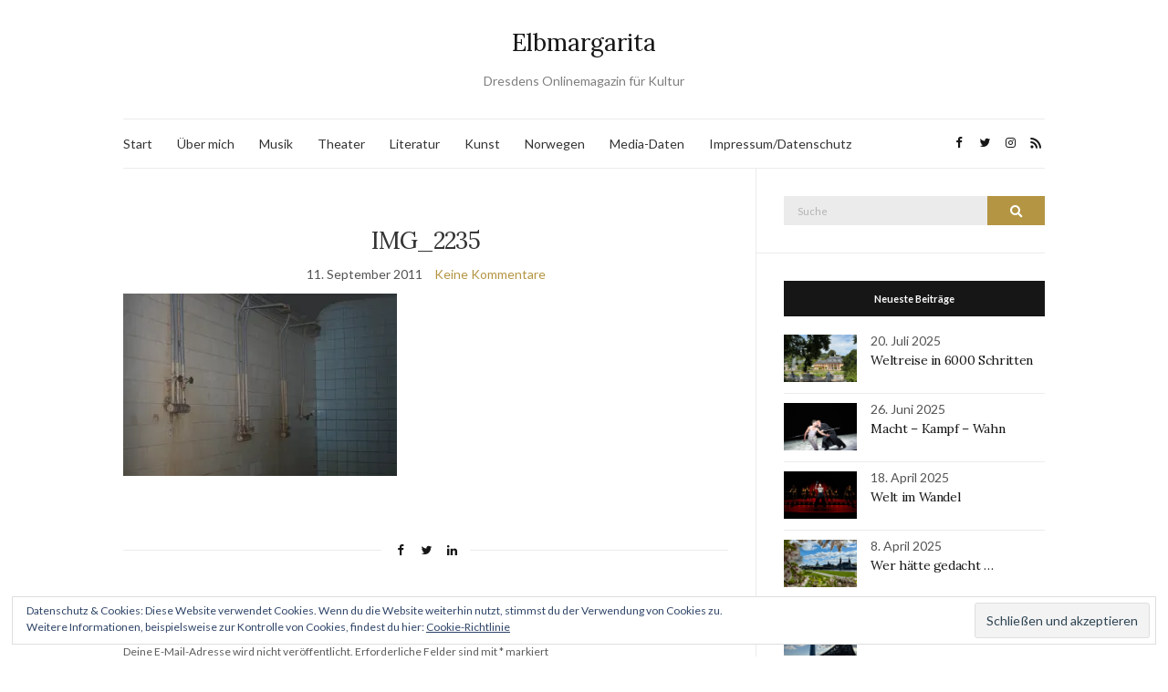

--- FILE ---
content_type: text/html; charset=UTF-8
request_url: https://www.elbmargarita.de/2011/09/lahmann-sanatorium/img_2235/
body_size: 15771
content:
<!doctype html>
<html lang="de">
<head>
	<meta charset="UTF-8">
	<meta name="viewport" content="width=device-width, initial-scale=1">
	<link rel="profile" href="http://gmpg.org/xfn/11">
	<link rel="pingback" href="https://www.elbmargarita.de/xmlrpc.php">

	<meta name='robots' content='index, follow, max-image-preview:large, max-snippet:-1, max-video-preview:-1' />

	<!-- This site is optimized with the Yoast SEO plugin v20.6 - https://yoast.com/wordpress/plugins/seo/ -->
	<title>IMG_2235 - Elbmargarita</title>
	<link rel="canonical" href="https://www.elbmargarita.de/2011/09/lahmann-sanatorium/img_2235/" />
	<meta property="og:locale" content="de_DE" />
	<meta property="og:type" content="article" />
	<meta property="og:title" content="IMG_2235 - Elbmargarita" />
	<meta property="og:url" content="https://www.elbmargarita.de/2011/09/lahmann-sanatorium/img_2235/" />
	<meta property="og:site_name" content="Elbmargarita" />
	<meta property="og:image" content="https://www.elbmargarita.de/2011/09/lahmann-sanatorium/img_2235" />
	<meta property="og:image:width" content="2816" />
	<meta property="og:image:height" content="1880" />
	<meta property="og:image:type" content="image/jpeg" />
	<script type="application/ld+json" class="yoast-schema-graph">{"@context":"https://schema.org","@graph":[{"@type":"WebPage","@id":"https://www.elbmargarita.de/2011/09/lahmann-sanatorium/img_2235/","url":"https://www.elbmargarita.de/2011/09/lahmann-sanatorium/img_2235/","name":"IMG_2235 - Elbmargarita","isPartOf":{"@id":"https://www.elbmargarita.de/#website"},"primaryImageOfPage":{"@id":"https://www.elbmargarita.de/2011/09/lahmann-sanatorium/img_2235/#primaryimage"},"image":{"@id":"https://www.elbmargarita.de/2011/09/lahmann-sanatorium/img_2235/#primaryimage"},"thumbnailUrl":"https://i0.wp.com/www.elbmargarita.de/wp-content/uploads/2011/09/IMG_2235.jpg?fit=2816%2C1880&ssl=1","datePublished":"2011-09-11T14:48:11+00:00","dateModified":"2011-09-11T14:48:11+00:00","breadcrumb":{"@id":"https://www.elbmargarita.de/2011/09/lahmann-sanatorium/img_2235/#breadcrumb"},"inLanguage":"de","potentialAction":[{"@type":"ReadAction","target":["https://www.elbmargarita.de/2011/09/lahmann-sanatorium/img_2235/"]}]},{"@type":"ImageObject","inLanguage":"de","@id":"https://www.elbmargarita.de/2011/09/lahmann-sanatorium/img_2235/#primaryimage","url":"https://i0.wp.com/www.elbmargarita.de/wp-content/uploads/2011/09/IMG_2235.jpg?fit=2816%2C1880&ssl=1","contentUrl":"https://i0.wp.com/www.elbmargarita.de/wp-content/uploads/2011/09/IMG_2235.jpg?fit=2816%2C1880&ssl=1"},{"@type":"BreadcrumbList","@id":"https://www.elbmargarita.de/2011/09/lahmann-sanatorium/img_2235/#breadcrumb","itemListElement":[{"@type":"ListItem","position":1,"name":"Home","item":"https://www.elbmargarita.de/"},{"@type":"ListItem","position":2,"name":"Zu Gast im Lahmann-Sanatorium","item":"http://www.elbmargarita.de/2011/09/lahmann-sanatorium/"},{"@type":"ListItem","position":3,"name":"IMG_2235"}]},{"@type":"WebSite","@id":"https://www.elbmargarita.de/#website","url":"https://www.elbmargarita.de/","name":"Elbmargarita","description":"Dresdens Onlinemagazin für Kultur","publisher":{"@id":"https://www.elbmargarita.de/#/schema/person/0ec38ef053b961dd2da5382962008d5d"},"potentialAction":[{"@type":"SearchAction","target":{"@type":"EntryPoint","urlTemplate":"https://www.elbmargarita.de/?s={search_term_string}"},"query-input":"required name=search_term_string"}],"inLanguage":"de"},{"@type":["Person","Organization"],"@id":"https://www.elbmargarita.de/#/schema/person/0ec38ef053b961dd2da5382962008d5d","name":"Nicole Czerwinka","image":{"@type":"ImageObject","inLanguage":"de","@id":"https://www.elbmargarita.de/#/schema/person/image/","url":"https://i0.wp.com/www.elbmargarita.de/wp-content/uploads/2011/09/IMG_2235.jpg?fit=2816%2C1880&ssl=1","contentUrl":"https://i0.wp.com/www.elbmargarita.de/wp-content/uploads/2011/09/IMG_2235.jpg?fit=2816%2C1880&ssl=1","width":"2816","height":"1880","caption":"Nicole Czerwinka"},"logo":{"@id":"https://www.elbmargarita.de/#/schema/person/image/"},"description":"elbmargarita.de versteht sich als aktuelle und anspruchsvolle Onlinezeitung für Dresdner Kultur. Vor allem Dresdner und Exildresdner sollen hier über ihre Stadt informiert werden.","sameAs":["http://www.text-weise.de","https://twitter.com/elb margarita"]}]}</script>
	<!-- / Yoast SEO plugin. -->


<link rel='dns-prefetch' href='//secure.gravatar.com' />
<link rel='dns-prefetch' href='//i0.wp.com' />
<link rel='dns-prefetch' href='//v0.wordpress.com' />
<link rel='dns-prefetch' href='//c0.wp.com' />
<link rel="alternate" type="application/rss+xml" title="Elbmargarita &raquo; Feed" href="https://www.elbmargarita.de/feed/" />
<link rel="alternate" type="application/rss+xml" title="Elbmargarita &raquo; Kommentar-Feed" href="https://www.elbmargarita.de/comments/feed/" />
<link rel="alternate" type="application/rss+xml" title="Elbmargarita &raquo; IMG_2235-Kommentar-Feed" href="https://www.elbmargarita.de/2011/09/lahmann-sanatorium/img_2235/feed/" />
		<!-- This site uses the Google Analytics by ExactMetrics plugin v8.2.4 - Using Analytics tracking - https://www.exactmetrics.com/ -->
		<!-- Note: ExactMetrics is not currently configured on this site. The site owner needs to authenticate with Google Analytics in the ExactMetrics settings panel. -->
					<!-- No tracking code set -->
				<!-- / Google Analytics by ExactMetrics -->
		<script type="text/javascript">
window._wpemojiSettings = {"baseUrl":"https:\/\/s.w.org\/images\/core\/emoji\/14.0.0\/72x72\/","ext":".png","svgUrl":"https:\/\/s.w.org\/images\/core\/emoji\/14.0.0\/svg\/","svgExt":".svg","source":{"concatemoji":"https:\/\/www.elbmargarita.de\/wp-includes\/js\/wp-emoji-release.min.js?ver=6.3.7"}};
/*! This file is auto-generated */
!function(i,n){var o,s,e;function c(e){try{var t={supportTests:e,timestamp:(new Date).valueOf()};sessionStorage.setItem(o,JSON.stringify(t))}catch(e){}}function p(e,t,n){e.clearRect(0,0,e.canvas.width,e.canvas.height),e.fillText(t,0,0);var t=new Uint32Array(e.getImageData(0,0,e.canvas.width,e.canvas.height).data),r=(e.clearRect(0,0,e.canvas.width,e.canvas.height),e.fillText(n,0,0),new Uint32Array(e.getImageData(0,0,e.canvas.width,e.canvas.height).data));return t.every(function(e,t){return e===r[t]})}function u(e,t,n){switch(t){case"flag":return n(e,"\ud83c\udff3\ufe0f\u200d\u26a7\ufe0f","\ud83c\udff3\ufe0f\u200b\u26a7\ufe0f")?!1:!n(e,"\ud83c\uddfa\ud83c\uddf3","\ud83c\uddfa\u200b\ud83c\uddf3")&&!n(e,"\ud83c\udff4\udb40\udc67\udb40\udc62\udb40\udc65\udb40\udc6e\udb40\udc67\udb40\udc7f","\ud83c\udff4\u200b\udb40\udc67\u200b\udb40\udc62\u200b\udb40\udc65\u200b\udb40\udc6e\u200b\udb40\udc67\u200b\udb40\udc7f");case"emoji":return!n(e,"\ud83e\udef1\ud83c\udffb\u200d\ud83e\udef2\ud83c\udfff","\ud83e\udef1\ud83c\udffb\u200b\ud83e\udef2\ud83c\udfff")}return!1}function f(e,t,n){var r="undefined"!=typeof WorkerGlobalScope&&self instanceof WorkerGlobalScope?new OffscreenCanvas(300,150):i.createElement("canvas"),a=r.getContext("2d",{willReadFrequently:!0}),o=(a.textBaseline="top",a.font="600 32px Arial",{});return e.forEach(function(e){o[e]=t(a,e,n)}),o}function t(e){var t=i.createElement("script");t.src=e,t.defer=!0,i.head.appendChild(t)}"undefined"!=typeof Promise&&(o="wpEmojiSettingsSupports",s=["flag","emoji"],n.supports={everything:!0,everythingExceptFlag:!0},e=new Promise(function(e){i.addEventListener("DOMContentLoaded",e,{once:!0})}),new Promise(function(t){var n=function(){try{var e=JSON.parse(sessionStorage.getItem(o));if("object"==typeof e&&"number"==typeof e.timestamp&&(new Date).valueOf()<e.timestamp+604800&&"object"==typeof e.supportTests)return e.supportTests}catch(e){}return null}();if(!n){if("undefined"!=typeof Worker&&"undefined"!=typeof OffscreenCanvas&&"undefined"!=typeof URL&&URL.createObjectURL&&"undefined"!=typeof Blob)try{var e="postMessage("+f.toString()+"("+[JSON.stringify(s),u.toString(),p.toString()].join(",")+"));",r=new Blob([e],{type:"text/javascript"}),a=new Worker(URL.createObjectURL(r),{name:"wpTestEmojiSupports"});return void(a.onmessage=function(e){c(n=e.data),a.terminate(),t(n)})}catch(e){}c(n=f(s,u,p))}t(n)}).then(function(e){for(var t in e)n.supports[t]=e[t],n.supports.everything=n.supports.everything&&n.supports[t],"flag"!==t&&(n.supports.everythingExceptFlag=n.supports.everythingExceptFlag&&n.supports[t]);n.supports.everythingExceptFlag=n.supports.everythingExceptFlag&&!n.supports.flag,n.DOMReady=!1,n.readyCallback=function(){n.DOMReady=!0}}).then(function(){return e}).then(function(){var e;n.supports.everything||(n.readyCallback(),(e=n.source||{}).concatemoji?t(e.concatemoji):e.wpemoji&&e.twemoji&&(t(e.twemoji),t(e.wpemoji)))}))}((window,document),window._wpemojiSettings);
</script>
<style type="text/css">
img.wp-smiley,
img.emoji {
	display: inline !important;
	border: none !important;
	box-shadow: none !important;
	height: 1em !important;
	width: 1em !important;
	margin: 0 0.07em !important;
	vertical-align: -0.1em !important;
	background: none !important;
	padding: 0 !important;
}
</style>
	<link rel='stylesheet' id='wp-block-library-css' href='https://c0.wp.com/c/6.3.7/wp-includes/css/dist/block-library/style.min.css' type='text/css' media='all' />
<style id='wp-block-library-inline-css' type='text/css'>
.has-text-align-justify{text-align:justify;}
</style>
<link rel='stylesheet' id='mediaelement-css' href='https://c0.wp.com/c/6.3.7/wp-includes/js/mediaelement/mediaelementplayer-legacy.min.css' type='text/css' media='all' />
<link rel='stylesheet' id='wp-mediaelement-css' href='https://c0.wp.com/c/6.3.7/wp-includes/js/mediaelement/wp-mediaelement.min.css' type='text/css' media='all' />
<style id='classic-theme-styles-inline-css' type='text/css'>
/*! This file is auto-generated */
.wp-block-button__link{color:#fff;background-color:#32373c;border-radius:9999px;box-shadow:none;text-decoration:none;padding:calc(.667em + 2px) calc(1.333em + 2px);font-size:1.125em}.wp-block-file__button{background:#32373c;color:#fff;text-decoration:none}
</style>
<style id='global-styles-inline-css' type='text/css'>
body{--wp--preset--color--black: #000000;--wp--preset--color--cyan-bluish-gray: #abb8c3;--wp--preset--color--white: #ffffff;--wp--preset--color--pale-pink: #f78da7;--wp--preset--color--vivid-red: #cf2e2e;--wp--preset--color--luminous-vivid-orange: #ff6900;--wp--preset--color--luminous-vivid-amber: #fcb900;--wp--preset--color--light-green-cyan: #7bdcb5;--wp--preset--color--vivid-green-cyan: #00d084;--wp--preset--color--pale-cyan-blue: #8ed1fc;--wp--preset--color--vivid-cyan-blue: #0693e3;--wp--preset--color--vivid-purple: #9b51e0;--wp--preset--gradient--vivid-cyan-blue-to-vivid-purple: linear-gradient(135deg,rgba(6,147,227,1) 0%,rgb(155,81,224) 100%);--wp--preset--gradient--light-green-cyan-to-vivid-green-cyan: linear-gradient(135deg,rgb(122,220,180) 0%,rgb(0,208,130) 100%);--wp--preset--gradient--luminous-vivid-amber-to-luminous-vivid-orange: linear-gradient(135deg,rgba(252,185,0,1) 0%,rgba(255,105,0,1) 100%);--wp--preset--gradient--luminous-vivid-orange-to-vivid-red: linear-gradient(135deg,rgba(255,105,0,1) 0%,rgb(207,46,46) 100%);--wp--preset--gradient--very-light-gray-to-cyan-bluish-gray: linear-gradient(135deg,rgb(238,238,238) 0%,rgb(169,184,195) 100%);--wp--preset--gradient--cool-to-warm-spectrum: linear-gradient(135deg,rgb(74,234,220) 0%,rgb(151,120,209) 20%,rgb(207,42,186) 40%,rgb(238,44,130) 60%,rgb(251,105,98) 80%,rgb(254,248,76) 100%);--wp--preset--gradient--blush-light-purple: linear-gradient(135deg,rgb(255,206,236) 0%,rgb(152,150,240) 100%);--wp--preset--gradient--blush-bordeaux: linear-gradient(135deg,rgb(254,205,165) 0%,rgb(254,45,45) 50%,rgb(107,0,62) 100%);--wp--preset--gradient--luminous-dusk: linear-gradient(135deg,rgb(255,203,112) 0%,rgb(199,81,192) 50%,rgb(65,88,208) 100%);--wp--preset--gradient--pale-ocean: linear-gradient(135deg,rgb(255,245,203) 0%,rgb(182,227,212) 50%,rgb(51,167,181) 100%);--wp--preset--gradient--electric-grass: linear-gradient(135deg,rgb(202,248,128) 0%,rgb(113,206,126) 100%);--wp--preset--gradient--midnight: linear-gradient(135deg,rgb(2,3,129) 0%,rgb(40,116,252) 100%);--wp--preset--font-size--small: 13px;--wp--preset--font-size--medium: 20px;--wp--preset--font-size--large: 36px;--wp--preset--font-size--x-large: 42px;--wp--preset--spacing--20: 0.44rem;--wp--preset--spacing--30: 0.67rem;--wp--preset--spacing--40: 1rem;--wp--preset--spacing--50: 1.5rem;--wp--preset--spacing--60: 2.25rem;--wp--preset--spacing--70: 3.38rem;--wp--preset--spacing--80: 5.06rem;--wp--preset--shadow--natural: 6px 6px 9px rgba(0, 0, 0, 0.2);--wp--preset--shadow--deep: 12px 12px 50px rgba(0, 0, 0, 0.4);--wp--preset--shadow--sharp: 6px 6px 0px rgba(0, 0, 0, 0.2);--wp--preset--shadow--outlined: 6px 6px 0px -3px rgba(255, 255, 255, 1), 6px 6px rgba(0, 0, 0, 1);--wp--preset--shadow--crisp: 6px 6px 0px rgba(0, 0, 0, 1);}:where(.is-layout-flex){gap: 0.5em;}:where(.is-layout-grid){gap: 0.5em;}body .is-layout-flow > .alignleft{float: left;margin-inline-start: 0;margin-inline-end: 2em;}body .is-layout-flow > .alignright{float: right;margin-inline-start: 2em;margin-inline-end: 0;}body .is-layout-flow > .aligncenter{margin-left: auto !important;margin-right: auto !important;}body .is-layout-constrained > .alignleft{float: left;margin-inline-start: 0;margin-inline-end: 2em;}body .is-layout-constrained > .alignright{float: right;margin-inline-start: 2em;margin-inline-end: 0;}body .is-layout-constrained > .aligncenter{margin-left: auto !important;margin-right: auto !important;}body .is-layout-constrained > :where(:not(.alignleft):not(.alignright):not(.alignfull)){max-width: var(--wp--style--global--content-size);margin-left: auto !important;margin-right: auto !important;}body .is-layout-constrained > .alignwide{max-width: var(--wp--style--global--wide-size);}body .is-layout-flex{display: flex;}body .is-layout-flex{flex-wrap: wrap;align-items: center;}body .is-layout-flex > *{margin: 0;}body .is-layout-grid{display: grid;}body .is-layout-grid > *{margin: 0;}:where(.wp-block-columns.is-layout-flex){gap: 2em;}:where(.wp-block-columns.is-layout-grid){gap: 2em;}:where(.wp-block-post-template.is-layout-flex){gap: 1.25em;}:where(.wp-block-post-template.is-layout-grid){gap: 1.25em;}.has-black-color{color: var(--wp--preset--color--black) !important;}.has-cyan-bluish-gray-color{color: var(--wp--preset--color--cyan-bluish-gray) !important;}.has-white-color{color: var(--wp--preset--color--white) !important;}.has-pale-pink-color{color: var(--wp--preset--color--pale-pink) !important;}.has-vivid-red-color{color: var(--wp--preset--color--vivid-red) !important;}.has-luminous-vivid-orange-color{color: var(--wp--preset--color--luminous-vivid-orange) !important;}.has-luminous-vivid-amber-color{color: var(--wp--preset--color--luminous-vivid-amber) !important;}.has-light-green-cyan-color{color: var(--wp--preset--color--light-green-cyan) !important;}.has-vivid-green-cyan-color{color: var(--wp--preset--color--vivid-green-cyan) !important;}.has-pale-cyan-blue-color{color: var(--wp--preset--color--pale-cyan-blue) !important;}.has-vivid-cyan-blue-color{color: var(--wp--preset--color--vivid-cyan-blue) !important;}.has-vivid-purple-color{color: var(--wp--preset--color--vivid-purple) !important;}.has-black-background-color{background-color: var(--wp--preset--color--black) !important;}.has-cyan-bluish-gray-background-color{background-color: var(--wp--preset--color--cyan-bluish-gray) !important;}.has-white-background-color{background-color: var(--wp--preset--color--white) !important;}.has-pale-pink-background-color{background-color: var(--wp--preset--color--pale-pink) !important;}.has-vivid-red-background-color{background-color: var(--wp--preset--color--vivid-red) !important;}.has-luminous-vivid-orange-background-color{background-color: var(--wp--preset--color--luminous-vivid-orange) !important;}.has-luminous-vivid-amber-background-color{background-color: var(--wp--preset--color--luminous-vivid-amber) !important;}.has-light-green-cyan-background-color{background-color: var(--wp--preset--color--light-green-cyan) !important;}.has-vivid-green-cyan-background-color{background-color: var(--wp--preset--color--vivid-green-cyan) !important;}.has-pale-cyan-blue-background-color{background-color: var(--wp--preset--color--pale-cyan-blue) !important;}.has-vivid-cyan-blue-background-color{background-color: var(--wp--preset--color--vivid-cyan-blue) !important;}.has-vivid-purple-background-color{background-color: var(--wp--preset--color--vivid-purple) !important;}.has-black-border-color{border-color: var(--wp--preset--color--black) !important;}.has-cyan-bluish-gray-border-color{border-color: var(--wp--preset--color--cyan-bluish-gray) !important;}.has-white-border-color{border-color: var(--wp--preset--color--white) !important;}.has-pale-pink-border-color{border-color: var(--wp--preset--color--pale-pink) !important;}.has-vivid-red-border-color{border-color: var(--wp--preset--color--vivid-red) !important;}.has-luminous-vivid-orange-border-color{border-color: var(--wp--preset--color--luminous-vivid-orange) !important;}.has-luminous-vivid-amber-border-color{border-color: var(--wp--preset--color--luminous-vivid-amber) !important;}.has-light-green-cyan-border-color{border-color: var(--wp--preset--color--light-green-cyan) !important;}.has-vivid-green-cyan-border-color{border-color: var(--wp--preset--color--vivid-green-cyan) !important;}.has-pale-cyan-blue-border-color{border-color: var(--wp--preset--color--pale-cyan-blue) !important;}.has-vivid-cyan-blue-border-color{border-color: var(--wp--preset--color--vivid-cyan-blue) !important;}.has-vivid-purple-border-color{border-color: var(--wp--preset--color--vivid-purple) !important;}.has-vivid-cyan-blue-to-vivid-purple-gradient-background{background: var(--wp--preset--gradient--vivid-cyan-blue-to-vivid-purple) !important;}.has-light-green-cyan-to-vivid-green-cyan-gradient-background{background: var(--wp--preset--gradient--light-green-cyan-to-vivid-green-cyan) !important;}.has-luminous-vivid-amber-to-luminous-vivid-orange-gradient-background{background: var(--wp--preset--gradient--luminous-vivid-amber-to-luminous-vivid-orange) !important;}.has-luminous-vivid-orange-to-vivid-red-gradient-background{background: var(--wp--preset--gradient--luminous-vivid-orange-to-vivid-red) !important;}.has-very-light-gray-to-cyan-bluish-gray-gradient-background{background: var(--wp--preset--gradient--very-light-gray-to-cyan-bluish-gray) !important;}.has-cool-to-warm-spectrum-gradient-background{background: var(--wp--preset--gradient--cool-to-warm-spectrum) !important;}.has-blush-light-purple-gradient-background{background: var(--wp--preset--gradient--blush-light-purple) !important;}.has-blush-bordeaux-gradient-background{background: var(--wp--preset--gradient--blush-bordeaux) !important;}.has-luminous-dusk-gradient-background{background: var(--wp--preset--gradient--luminous-dusk) !important;}.has-pale-ocean-gradient-background{background: var(--wp--preset--gradient--pale-ocean) !important;}.has-electric-grass-gradient-background{background: var(--wp--preset--gradient--electric-grass) !important;}.has-midnight-gradient-background{background: var(--wp--preset--gradient--midnight) !important;}.has-small-font-size{font-size: var(--wp--preset--font-size--small) !important;}.has-medium-font-size{font-size: var(--wp--preset--font-size--medium) !important;}.has-large-font-size{font-size: var(--wp--preset--font-size--large) !important;}.has-x-large-font-size{font-size: var(--wp--preset--font-size--x-large) !important;}
.wp-block-navigation a:where(:not(.wp-element-button)){color: inherit;}
:where(.wp-block-post-template.is-layout-flex){gap: 1.25em;}:where(.wp-block-post-template.is-layout-grid){gap: 1.25em;}
:where(.wp-block-columns.is-layout-flex){gap: 2em;}:where(.wp-block-columns.is-layout-grid){gap: 2em;}
.wp-block-pullquote{font-size: 1.5em;line-height: 1.6;}
</style>
<link rel='preload' as='style' onload="this.rel='stylesheet'" id='olsen-light-google-font-css' href='https://fonts.googleapis.com/css?family=Lora%3A400%2C700%2C400italic%2C700italic%7CLato%3A400%2C400italic%2C700%2C700italic&#038;display=swap&#038;ver=6.3.7' type='text/css' media='all' />
<link rel='stylesheet' id='olsen-icons-css' href='https://www.elbmargarita.de/wp-content/themes/olsen-light/vendor/olsen-icons/css/olsen-icons.min.css?ver=1.7.0' type='text/css' media='all' />
<link rel='stylesheet' id='simple-lightbox-css' href='https://www.elbmargarita.de/wp-content/themes/olsen-light/vendor/simple-lightbox/simple-lightbox.min.css?ver=2.7.0' type='text/css' media='all' />
<link rel='stylesheet' id='olsen-light-style-css' href='https://www.elbmargarita.de/wp-content/themes/olsen-light/style.min.css?ver=1.7.0' type='text/css' media='all' />
<link rel='stylesheet' id='jetpack_css-css' href='https://c0.wp.com/p/jetpack/12.0.2/css/jetpack.css' type='text/css' media='all' />
<script type='text/javascript' src='https://c0.wp.com/c/6.3.7/wp-includes/js/dist/vendor/wp-polyfill-inert.min.js' id='wp-polyfill-inert-js'></script>
<script type='text/javascript' src='https://c0.wp.com/c/6.3.7/wp-includes/js/dist/vendor/regenerator-runtime.min.js' id='regenerator-runtime-js'></script>
<script type='text/javascript' src='https://c0.wp.com/c/6.3.7/wp-includes/js/dist/vendor/wp-polyfill.min.js' id='wp-polyfill-js'></script>
<script type='text/javascript' src='https://c0.wp.com/c/6.3.7/wp-includes/js/dist/hooks.min.js' id='wp-hooks-js'></script>
<script type='text/javascript' src='https://c0.wp.com/c/6.3.7/wp-includes/js/dist/i18n.min.js' id='wp-i18n-js'></script>
<script id="wp-i18n-js-after" type="text/javascript">
wp.i18n.setLocaleData( { 'text direction\u0004ltr': [ 'ltr' ] } );
</script>
<script type='text/javascript' src='https://www.elbmargarita.de/wp-content/plugins/jetpack-boost/jetpack_vendor/automattic/jetpack-assets/build/i18n-loader.js?minify=true&#038;ver=ee939953aa2115e2ca59' id='wp-jp-i18n-loader-js'></script>
<script id="wp-jp-i18n-loader-js-after" type="text/javascript">
wp.jpI18nLoader.state = {"baseUrl":"https://www.elbmargarita.de/wp-content/languages/","locale":"de_DE","domainMap":{"jetpack-admin-ui":"plugins/jetpack-boost","jetpack-assets":"plugins/jetpack-boost","jetpack-config":"plugins/jetpack-boost","jetpack-connection":"plugins/jetpack-boost","jetpack-image-cdn":"plugins/jetpack-boost","jetpack-jitm":"plugins/jetpack-boost","jetpack-lazy-images":"plugins/jetpack-boost","jetpack-licensing":"plugins/jetpack-boost","jetpack-my-jetpack":"plugins/jetpack-boost","jetpack-plugin-deactivation":"plugins/jetpack-boost","jetpack-plugins-installer":"plugins/jetpack-boost","jetpack-wp-js-data-sync":"plugins/jetpack-boost","jetpack-action-bar":"plugins/jetpack","jetpack-backup-pkg":"plugins/jetpack","jetpack-blaze":"plugins/jetpack","jetpack-compat":"plugins/jetpack","jetpack-forms":"plugins/jetpack","jetpack-google-fonts-provider":"plugins/jetpack","jetpack-idc":"plugins/jetpack","jetpack-import":"plugins/jetpack","jetpack-ip":"plugins/jetpack","jetpack-password-checker":"plugins/jetpack","jetpack-post-list":"plugins/jetpack","jetpack-publicize-pkg":"plugins/jetpack","jetpack-search-pkg":"plugins/jetpack","jetpack-stats":"plugins/jetpack","jetpack-stats-admin":"plugins/jetpack","jetpack-sync":"plugins/jetpack","jetpack-videopress-pkg":"plugins/jetpack","jetpack-waf":"plugins/jetpack","jetpack-wordads":"plugins/jetpack"},"domainPaths":{"jetpack-admin-ui":"jetpack_vendor/automattic/jetpack-admin-ui/","jetpack-assets":"jetpack_vendor/automattic/jetpack-assets/","jetpack-config":"jetpack_vendor/automattic/jetpack-config/","jetpack-connection":"jetpack_vendor/automattic/jetpack-connection/","jetpack-image-cdn":"jetpack_vendor/automattic/jetpack-image-cdn/","jetpack-jitm":"jetpack_vendor/automattic/jetpack-jitm/","jetpack-lazy-images":"jetpack_vendor/automattic/jetpack-lazy-images/","jetpack-licensing":"jetpack_vendor/automattic/jetpack-licensing/","jetpack-my-jetpack":"jetpack_vendor/automattic/jetpack-my-jetpack/","jetpack-plugin-deactivation":"jetpack_vendor/automattic/jetpack-plugin-deactivation/","jetpack-plugins-installer":"jetpack_vendor/automattic/jetpack-plugins-installer/","jetpack-wp-js-data-sync":"jetpack_vendor/automattic/jetpack-wp-js-data-sync/","jetpack-action-bar":"jetpack_vendor/automattic/jetpack-action-bar/","jetpack-backup-pkg":"jetpack_vendor/automattic/jetpack-backup/","jetpack-blaze":"jetpack_vendor/automattic/jetpack-blaze/","jetpack-compat":"jetpack_vendor/automattic/jetpack-compat/","jetpack-forms":"jetpack_vendor/automattic/jetpack-forms/","jetpack-google-fonts-provider":"jetpack_vendor/automattic/jetpack-google-fonts-provider/","jetpack-idc":"jetpack_vendor/automattic/jetpack-identity-crisis/","jetpack-import":"jetpack_vendor/automattic/jetpack-import/","jetpack-ip":"jetpack_vendor/automattic/jetpack-ip/","jetpack-password-checker":"jetpack_vendor/automattic/jetpack-password-checker/","jetpack-post-list":"jetpack_vendor/automattic/jetpack-post-list/","jetpack-publicize-pkg":"jetpack_vendor/automattic/jetpack-publicize/","jetpack-search-pkg":"jetpack_vendor/automattic/jetpack-search/","jetpack-stats":"jetpack_vendor/automattic/jetpack-stats/","jetpack-stats-admin":"jetpack_vendor/automattic/jetpack-stats-admin/","jetpack-sync":"jetpack_vendor/automattic/jetpack-sync/","jetpack-videopress-pkg":"jetpack_vendor/automattic/jetpack-videopress/","jetpack-waf":"jetpack_vendor/automattic/jetpack-waf/","jetpack-wordads":"jetpack_vendor/automattic/jetpack-wordads/"}};
</script>
<link rel="https://api.w.org/" href="https://www.elbmargarita.de/wp-json/" /><link rel="alternate" type="application/json" href="https://www.elbmargarita.de/wp-json/wp/v2/media/3020" /><link rel="EditURI" type="application/rsd+xml" title="RSD" href="https://www.elbmargarita.de/xmlrpc.php?rsd" />
<meta name="generator" content="WordPress 6.3.7" />
<link rel='shortlink' href='https://wp.me/a8buqu-MI' />
<link rel="alternate" type="application/json+oembed" href="https://www.elbmargarita.de/wp-json/oembed/1.0/embed?url=https%3A%2F%2Fwww.elbmargarita.de%2F2011%2F09%2Flahmann-sanatorium%2Fimg_2235%2F" />
<link rel="alternate" type="text/xml+oembed" href="https://www.elbmargarita.de/wp-json/oembed/1.0/embed?url=https%3A%2F%2Fwww.elbmargarita.de%2F2011%2F09%2Flahmann-sanatorium%2Fimg_2235%2F&#038;format=xml" />
	<style>img#wpstats{display:none}</style>
		<style type="text/css"></style>			<style type="text/css">
				/* If html does not have either class, do not show lazy loaded images. */
				html:not( .jetpack-lazy-images-js-enabled ):not( .js ) .jetpack-lazy-image {
					display: none;
				}
			</style>
			<script>
				document.documentElement.classList.add(
					'jetpack-lazy-images-js-enabled'
				);
			</script>
		<link rel="icon" href="https://i0.wp.com/www.elbmargarita.de/wp-content/uploads/2015/06/cropped-DD-Frauenkirche3.jpg?fit=32%2C32&#038;ssl=1" sizes="32x32" />
<link rel="icon" href="https://i0.wp.com/www.elbmargarita.de/wp-content/uploads/2015/06/cropped-DD-Frauenkirche3.jpg?fit=192%2C192&#038;ssl=1" sizes="192x192" />
<link rel="apple-touch-icon" href="https://i0.wp.com/www.elbmargarita.de/wp-content/uploads/2015/06/cropped-DD-Frauenkirche3.jpg?fit=180%2C180&#038;ssl=1" />
<meta name="msapplication-TileImage" content="https://i0.wp.com/www.elbmargarita.de/wp-content/uploads/2015/06/cropped-DD-Frauenkirche3.jpg?fit=270%2C270&#038;ssl=1" />
</head>
<body class="attachment attachment-template-default single single-attachment postid-3020 attachmentid-3020 attachment-jpeg jps-theme-olsen-light" itemscope="itemscope" itemtype="http://schema.org/WebPage">
<div><a class="skip-link sr-only sr-only-focusable" href="#site-content">Skip to the content</a></div>

<div id="page">

	
	<div class="container">
		<div class="row">
			<div class="col-12">

				<header id="masthead" class="site-header group" role="banner" itemscope="itemscope" itemtype="http://schema.org/Organization">

					<div class="site-logo">
						<div itemprop="name">
							<a itemprop="url" href="https://www.elbmargarita.de">
																	Elbmargarita															</a>
						</div>

													<p class="tagline">Dresdens Onlinemagazin für Kultur</p>
											</div><!-- /site-logo -->

					<div class="site-bar">
						<nav class="nav" role="navigation" itemscope="itemscope" itemtype="http://schema.org/SiteNavigationElement">
							<ul id="menu-metamenue" class="navigation"><li id="menu-item-8150" class="menu-item menu-item-type-custom menu-item-object-custom menu-item-home menu-item-8150"><a href="http://www.elbmargarita.de">Start</a></li>
<li id="menu-item-13158" class="menu-item menu-item-type-post_type menu-item-object-page menu-item-13158"><a href="https://www.elbmargarita.de/ueber-mich/">Über mich</a></li>
<li id="menu-item-16318" class="menu-item menu-item-type-taxonomy menu-item-object-category menu-item-16318"><a href="https://www.elbmargarita.de/konzert/">Musik</a></li>
<li id="menu-item-16319" class="menu-item menu-item-type-taxonomy menu-item-object-category menu-item-16319"><a href="https://www.elbmargarita.de/theaterkritik/">Theater</a></li>
<li id="menu-item-16320" class="menu-item menu-item-type-taxonomy menu-item-object-category menu-item-16320"><a href="https://www.elbmargarita.de/literatur/">Literatur</a></li>
<li id="menu-item-16321" class="menu-item menu-item-type-taxonomy menu-item-object-category menu-item-16321"><a href="https://www.elbmargarita.de/kunst/">Kunst</a></li>
<li id="menu-item-16708" class="menu-item menu-item-type-taxonomy menu-item-object-category menu-item-16708"><a href="https://www.elbmargarita.de/norwegen/">Norwegen</a></li>
<li id="menu-item-8149" class="menu-item menu-item-type-post_type menu-item-object-page menu-item-8149"><a href="https://www.elbmargarita.de/mediadaten/">Media-Daten</a></li>
<li id="menu-item-5652" class="menu-item menu-item-type-post_type menu-item-object-page menu-item-5652"><a href="https://www.elbmargarita.de/impressum/">Impressum/Datenschutz</a></li>
</ul>
							<a class="mobile-nav-trigger" href="#mobilemenu"><i class="olsen-icons olsen-icons-bars"></i> Menü</a>
						</nav>
												<div id="mobilemenu"></div>

						
							<div class="site-tools ">

										<ul class="socials">
			<li><a href="https://m.facebook.com/elbmargarita" target="_blank" rel="noopener"><i class="olsen-icons olsen-icons-facebook"></i></a></li><li><a href="http://www.twitter.com/elbmargarita" target="_blank" rel="noopener"><i class="olsen-icons olsen-icons-twitter"></i></a></li><li><a href="http://www.instagram.com/elbmargarita" target="_blank" rel="noopener"><i class="olsen-icons olsen-icons-instagram"></i></a></li>							<li><a href="https://www.elbmargarita.de/feed/" target="_blank" rel="noopener"><i class="olsen-icons olsen-icons-rss"></i></a></li>
					</ul>
		
								
							</div><!-- /site-tools -->
					</div><!-- /site-bar -->

				</header>

				
				<div id="site-content">

<div class="row">

	<div class="col-lg-8 col-12">
		<main id="content" role="main" itemprop="mainContentOfPage" itemscope="itemscope" itemtype="http://schema.org/Blog">
			<div class="row">
				<div class="col-12">

											<article id="entry-3020" class="entry post-3020 attachment type-attachment status-inherit hentry" itemscope="itemscope" itemtype="http://schema.org/BlogPosting" itemprop="blogPost">

							<div class="entry-meta entry-meta-top">
								<p class="entry-categories">
																	</p>
							</div>

							<h1 class="entry-title" itemprop="headline">
								IMG_2235							</h1>

							<div class="entry-meta entry-meta-bottom">
								<time class="entry-date" itemprop="datePublished" datetime="2011-09-11T15:48:11+02:00">11. September 2011</time>

								<a href="https://www.elbmargarita.de/2011/09/lahmann-sanatorium/img_2235/#respond" class="entry-comments-no ">Keine Kommentare</a>
							</div>

							

							<div class="entry-content" itemprop="text">
								<p class="attachment"><a href='https://i0.wp.com/www.elbmargarita.de/wp-content/uploads/2011/09/IMG_2235.jpg?ssl=1' data-lightbox="gal[3020]" data-lightbox="gal[3020]"><img fetchpriority="high" width="300" height="200" src="https://i0.wp.com/www.elbmargarita.de/wp-content/uploads/2011/09/IMG_2235.jpg?fit=300%2C200&amp;ssl=1" class="attachment-medium size-medium jetpack-lazy-image" alt decoding="async" data-attachment-id="3020" data-permalink="https://www.elbmargarita.de/2011/09/lahmann-sanatorium/img_2235/" data-orig-file="https://i0.wp.com/www.elbmargarita.de/wp-content/uploads/2011/09/IMG_2235.jpg?fit=2816%2C1880&amp;ssl=1" data-orig-size="2816,1880" data-comments-opened="1" data-image-meta="{&quot;aperture&quot;:&quot;0&quot;,&quot;credit&quot;:&quot;&quot;,&quot;camera&quot;:&quot;&quot;,&quot;caption&quot;:&quot;&quot;,&quot;created_timestamp&quot;:&quot;0&quot;,&quot;copyright&quot;:&quot;&quot;,&quot;focal_length&quot;:&quot;0&quot;,&quot;iso&quot;:&quot;0&quot;,&quot;shutter_speed&quot;:&quot;0&quot;,&quot;title&quot;:&quot;&quot;}" data-image-title="IMG_2235" data-image-description data-image-caption data-medium-file="https://i0.wp.com/www.elbmargarita.de/wp-content/uploads/2011/09/IMG_2235.jpg?fit=300%2C200&amp;ssl=1" data-large-file="https://i0.wp.com/www.elbmargarita.de/wp-content/uploads/2011/09/IMG_2235.jpg?fit=665%2C444&amp;ssl=1" data-lazy-srcset="https://i0.wp.com/www.elbmargarita.de/wp-content/uploads/2011/09/IMG_2235.jpg?w=2816&amp;ssl=1 2816w, https://i0.wp.com/www.elbmargarita.de/wp-content/uploads/2011/09/IMG_2235.jpg?resize=300%2C200&amp;ssl=1 300w, https://i0.wp.com/www.elbmargarita.de/wp-content/uploads/2011/09/IMG_2235.jpg?resize=1024%2C683&amp;ssl=1 1024w, https://i0.wp.com/www.elbmargarita.de/wp-content/uploads/2011/09/IMG_2235.jpg?w=1330 1330w, https://i0.wp.com/www.elbmargarita.de/wp-content/uploads/2011/09/IMG_2235.jpg?w=1995 1995w" data-lazy-sizes="(max-width: 300px) 100vw, 300px" data-lazy-src="https://i0.wp.com/www.elbmargarita.de/wp-content/uploads/2011/09/IMG_2235.jpg?fit=300%2C200&amp;ssl=1&amp;is-pending-load=1" srcset="[data-uri]"></a></p>
															</div>

							<div class="entry-tags">
															</div>

							<div class="entry-utils group">
									<ul class="socials">
				<li><a href="https://www.facebook.com/sharer.php?u=https://www.elbmargarita.de/2011/09/lahmann-sanatorium/img_2235/" target="_blank" rel="noopener" class="social-icon"><i class="olsen-icons olsen-icons-facebook"></i></a></li>
		<li><a href="https://twitter.com/share?url=https://www.elbmargarita.de/2011/09/lahmann-sanatorium/img_2235/" target="_blank" rel="noopener" class="social-icon"><i class="olsen-icons olsen-icons-twitter"></i></a></li>
		<li><a href="https://www.linkedin.com/shareArticle?mini=true&#038;url=https%3A%2F%2Fwww.elbmargarita.de%2F2011%2F09%2Flahmann-sanatorium%2Fimg_2235%2F" target="_blank" rel="noopener" class="social-icon"><i class="olsen-icons olsen-icons-linkedin"></i></a></li>
			</ul>
							</div>

														
							
							
	<div id="comments">


	<section id="respond">
		<div id="form-wrapper" class="group">
				<div id="respond" class="comment-respond">
		<h3 id="reply-title" class="comment-reply-title">Schreibe einen Kommentar</h3><form action="https://www.elbmargarita.de/wp-comments-post.php" method="post" id="commentform" class="comment-form" novalidate><p class="comment-notes"><span id="email-notes">Deine E-Mail-Adresse wird nicht veröffentlicht.</span> <span class="required-field-message">Erforderliche Felder sind mit <span class="required">*</span> markiert</span></p><p class="comment-form-comment"><label for="comment">Kommentar <span class="required">*</span></label> <textarea id="comment" name="comment" cols="45" rows="8" maxlength="65525" required></textarea></p><p class="comment-form-author"><label for="author">Name <span class="required">*</span></label> <input id="author" name="author" type="text" value="" size="30" maxlength="245" autocomplete="name" required /></p>
<p class="comment-form-email"><label for="email">E-Mail-Adresse <span class="required">*</span></label> <input id="email" name="email" type="email" value="" size="30" maxlength="100" aria-describedby="email-notes" autocomplete="email" required /></p>
<p class="comment-form-url"><label for="url">Website</label> <input id="url" name="url" type="url" value="" size="30" maxlength="200" autocomplete="url" /></p>
<p class="comment-form-cookies-consent"><input id="wp-comment-cookies-consent" name="wp-comment-cookies-consent" type="checkbox" value="yes" /> <label for="wp-comment-cookies-consent">Meinen Namen, meine E-Mail-Adresse und meine Website in diesem Browser für die nächste Kommentierung speichern.</label></p>
<p class="comment-subscription-form"><input type="checkbox" name="subscribe_blog" id="subscribe_blog" value="subscribe" style="width: auto; -moz-appearance: checkbox; -webkit-appearance: checkbox;" /> <label class="subscribe-label" id="subscribe-blog-label" for="subscribe_blog">Benachrichtige mich über neue Beiträge via E-Mail.</label></p><p class="form-submit"><input name="submit" type="submit" id="submit" class="submit" value="Kommentar abschicken" /> <input type='hidden' name='comment_post_ID' value='3020' id='comment_post_ID' />
<input type='hidden' name='comment_parent' id='comment_parent' value='0' />
</p><p style="display: none;"><input type="hidden" id="akismet_comment_nonce" name="akismet_comment_nonce" value="9814b6b307" /></p><p style="display: none !important;" class="akismet-fields-container" data-prefix="ak_"><label>&#916;<textarea name="ak_hp_textarea" cols="45" rows="8" maxlength="100"></textarea></label><input type="hidden" id="ak_js_1" name="ak_js" value="21"/><script>document.getElementById( "ak_js_1" ).setAttribute( "value", ( new Date() ).getTime() );</script></p></form>	</div><!-- #respond -->
	<p class="akismet_comment_form_privacy_notice">Diese Website verwendet Akismet, um Spam zu reduzieren. <a href="https://akismet.com/privacy/" target="_blank" rel="nofollow noopener">Erfahre mehr darüber, wie deine Kommentardaten verarbeitet werden</a>.</p>		</div><!-- #form-wrapper -->
	</section>

	</div><!-- #comments -->

						</article>
									</div>
			</div>
		</main>
	</div>

	<div class="col-lg-4 col-12">
		<div class="sidebar sidebar-right" role="complementary" itemtype="http://schema.org/WPSideBar" itemscope="itemscope">
	<aside id="search-3" class="widget group widget_search"><form action="https://www.elbmargarita.de/" class="searchform" method="get" role="search">
	<div>
		<label class="screen-reader-text">Suche nach:</label>
		<input type="text" placeholder="Suche" name="s" value="">
		<button class="searchsubmit" type="submit"><i class="olsen-icons olsen-icons-search"></i><span class="screen-reader-text">Suche</span></button>
	</div>
</form>
</aside><aside id="ci-latest-posts-2" class="widget group widget_ci-latest-posts"><h3 class="widget-title">Neueste Beiträge</h3>				<ul class="widget_posts_list widget_posts_list_alt">
											<li>
							<article class="entry post-17529 post type-post status-publish format-standard has-post-thumbnail hentry category-stadtimpressionen tag-ausflug tag-chinoiserie tag-dresden tag-pillnitz tag-schloss-pillnitz tag-weltreise">
	<div class="entry-meta">
		<time class="entry-date" datetime="2025-07-20T18:59:52+02:00">20. Juli 2025</time>
	</div>
	<div class="entry-featured">
		<a href="https://www.elbmargarita.de/2025/07/weltreise-in-pillnitz/">
			<img width="720" height="471" src="https://i0.wp.com/www.elbmargarita.de/wp-content/uploads/2025/07/IMG_9561-scaled.jpeg?resize=720%2C471&amp;ssl=1" class="attachment-post-thumbnail size-post-thumbnail wp-post-image jetpack-lazy-image" alt decoding="async" data-attachment-id="17530" data-permalink="https://www.elbmargarita.de/2025/07/weltreise-in-pillnitz/img_9561/" data-orig-file="https://i0.wp.com/www.elbmargarita.de/wp-content/uploads/2025/07/IMG_9561-scaled.jpeg?fit=2560%2C1920&amp;ssl=1" data-orig-size="2560,1920" data-comments-opened="1" data-image-meta="{&quot;aperture&quot;:&quot;1.78&quot;,&quot;credit&quot;:&quot;&quot;,&quot;camera&quot;:&quot;iPhone 16 Pro&quot;,&quot;caption&quot;:&quot;&quot;,&quot;created_timestamp&quot;:&quot;1753023553&quot;,&quot;copyright&quot;:&quot;&quot;,&quot;focal_length&quot;:&quot;6.7649998656528&quot;,&quot;iso&quot;:&quot;64&quot;,&quot;shutter_speed&quot;:&quot;0.00026997840172786&quot;,&quot;title&quot;:&quot;&quot;,&quot;orientation&quot;:&quot;1&quot;}" data-image-title="IMG_9561" data-image-description data-image-caption data-medium-file="https://i0.wp.com/www.elbmargarita.de/wp-content/uploads/2025/07/IMG_9561-scaled.jpeg?fit=300%2C225&amp;ssl=1" data-large-file="https://i0.wp.com/www.elbmargarita.de/wp-content/uploads/2025/07/IMG_9561-scaled.jpeg?fit=665%2C499&amp;ssl=1" data-lazy-srcset="https://i0.wp.com/www.elbmargarita.de/wp-content/uploads/2025/07/IMG_9561-scaled.jpeg?resize=720%2C471&amp;ssl=1 720w, https://i0.wp.com/www.elbmargarita.de/wp-content/uploads/2025/07/IMG_9561-scaled.jpeg?zoom=2&amp;resize=720%2C471 1440w, https://i0.wp.com/www.elbmargarita.de/wp-content/uploads/2025/07/IMG_9561-scaled.jpeg?zoom=3&amp;resize=720%2C471 2160w" data-lazy-sizes="(max-width: 720px) 100vw, 720px" data-lazy-src="https://i0.wp.com/www.elbmargarita.de/wp-content/uploads/2025/07/IMG_9561-scaled.jpeg?resize=720%2C471&amp;ssl=1&amp;is-pending-load=1" srcset="[data-uri]">		</a>
	</div>
	<h4 class="entry-title"><a href="https://www.elbmargarita.de/2025/07/weltreise-in-pillnitz/">Weltreise in 6000 Schritten</a></h4>
</article>
						</li>
											<li>
							<article class="entry post-17504 post type-post status-publish format-standard has-post-thumbnail hentry category-konzert category-theaterkritik tag-dresden tag-handel tag-opernkritik tag-saul tag-semperoper">
	<div class="entry-meta">
		<time class="entry-date" datetime="2025-06-26T19:59:25+02:00">26. Juni 2025</time>
	</div>
	<div class="entry-featured">
		<a href="https://www.elbmargarita.de/2025/06/saul/">
			<img width="720" height="471" src="https://i0.wp.com/www.elbmargarita.de/wp-content/uploads/2025/06/2025_SAUL__Mark_Schulze_Steinen-15-scaled.jpeg?resize=720%2C471&amp;ssl=1" class="attachment-post-thumbnail size-post-thumbnail wp-post-image jetpack-lazy-image" alt decoding="async" data-attachment-id="17513" data-permalink="https://www.elbmargarita.de/2025/06/saul/g-f-h%e2%88%9a%c2%a7ndel-saul/" data-orig-file="https://i0.wp.com/www.elbmargarita.de/wp-content/uploads/2025/06/2025_SAUL__Mark_Schulze_Steinen-15-scaled.jpeg?fit=2560%2C1707&amp;ssl=1" data-orig-size="2560,1707" data-comments-opened="1" data-image-meta="{&quot;aperture&quot;:&quot;5&quot;,&quot;credit&quot;:&quot;Mark Schulze Steinen&quot;,&quot;camera&quot;:&quot;Canon EOS 5D Mark III&quot;,&quot;caption&quot;:&quot;Semperoper Dresden, OHP 27.05.2025&quot;,&quot;created_timestamp&quot;:&quot;1748368968&quot;,&quot;copyright&quot;:&quot;www.markschulzesteinen.de&quot;,&quot;focal_length&quot;:&quot;200&quot;,&quot;iso&quot;:&quot;6400&quot;,&quot;shutter_speed&quot;:&quot;0.005&quot;,&quot;title&quot;:&quot;G. F. H\u221a\u00a7ndel: Saul&quot;,&quot;orientation&quot;:&quot;1&quot;}" data-image-title="G. F. H√§ndel: Saul" data-image-description data-image-caption="&lt;p&gt;Semperoper Dresden, OHP 27.05.2025&lt;/p&gt;
" data-medium-file="https://i0.wp.com/www.elbmargarita.de/wp-content/uploads/2025/06/2025_SAUL__Mark_Schulze_Steinen-15-scaled.jpeg?fit=300%2C200&amp;ssl=1" data-large-file="https://i0.wp.com/www.elbmargarita.de/wp-content/uploads/2025/06/2025_SAUL__Mark_Schulze_Steinen-15-scaled.jpeg?fit=665%2C444&amp;ssl=1" data-lazy-srcset="https://i0.wp.com/www.elbmargarita.de/wp-content/uploads/2025/06/2025_SAUL__Mark_Schulze_Steinen-15-scaled.jpeg?resize=720%2C471&amp;ssl=1 720w, https://i0.wp.com/www.elbmargarita.de/wp-content/uploads/2025/06/2025_SAUL__Mark_Schulze_Steinen-15-scaled.jpeg?zoom=2&amp;resize=720%2C471 1440w, https://i0.wp.com/www.elbmargarita.de/wp-content/uploads/2025/06/2025_SAUL__Mark_Schulze_Steinen-15-scaled.jpeg?zoom=3&amp;resize=720%2C471 2160w" data-lazy-sizes="(max-width: 720px) 100vw, 720px" data-lazy-src="https://i0.wp.com/www.elbmargarita.de/wp-content/uploads/2025/06/2025_SAUL__Mark_Schulze_Steinen-15-scaled.jpeg?resize=720%2C471&amp;ssl=1&amp;is-pending-load=1" srcset="[data-uri]">		</a>
	</div>
	<h4 class="entry-title"><a href="https://www.elbmargarita.de/2025/06/saul/">Macht &#8211; Kampf &#8211; Wahn</a></h4>
</article>
						</li>
											<li>
							<article class="entry post-17494 post type-post status-publish format-standard has-post-thumbnail hentry category-konzert category-theaterkritik tag-cabaret tag-dresden tag-kraftwerk-mitte tag-matthias-reichwald tag-musical tag-staatsoperette">
	<div class="entry-meta">
		<time class="entry-date" datetime="2025-04-18T16:08:20+02:00">18. April 2025</time>
	</div>
	<div class="entry-featured">
		<a href="https://www.elbmargarita.de/2025/04/cabaret/">
			<img src="https://i0.wp.com/www.elbmargarita.de/wp-content/uploads/2025/04/9249_lutzmichen_250415192048_2.jpeg?resize=720%2C471&amp;ssl=1" class="attachment-post-thumbnail size-post-thumbnail wp-post-image jetpack-lazy-image" alt decoding="async" data-attachment-id="17499" data-permalink="https://www.elbmargarita.de/2025/04/cabaret/cabaret-4/" data-orig-file="https://i0.wp.com/www.elbmargarita.de/wp-content/uploads/2025/04/9249_lutzmichen_250415192048_2.jpeg?fit=%2C&amp;ssl=1" data-orig-size data-comments-opened="1" data-image-meta="[]" data-image-title="Cabaret" data-image-description data-image-caption="&lt;p&gt;Cabaret&lt;br /&gt;
Buch von Joe Masteroff&lt;br /&gt;
nach dem Stück »Ich bin eine Kamera« von John van Druten und Erzählungen von Christopher Isherwood&lt;br /&gt;
Gesangstexte von Fred Ebb&lt;br /&gt;
Musik von John Kander&lt;br /&gt;
Fassung von Chris Walker&lt;br /&gt;
Deutsche Fassung von Robert Gilbert&lt;/p&gt;
&lt;p&gt;Musikalische Leitung: Peter Christian Feigel&lt;br /&gt;
Regie: Matthias Reichwald&lt;br /&gt;
Bühne: Karoly Risz&lt;br /&gt;
Kostüme: Nini von Selzam&lt;br /&gt;
Choreografie: Volker Michl&lt;br /&gt;
Dramaturgie: Judith Wiemers&lt;br /&gt;
Sound-Design: Martin Wingerath&lt;br /&gt;
„Cabaret“&lt;br /&gt;
Musical von John Kander und Fred Ebb&lt;br /&gt;
Marcus Günzel (Conférencier) und Ensemble&lt;/p&gt;
&lt;p&gt;Foto: Lutz Michen&lt;/p&gt;
" data-medium-file="https://i0.wp.com/www.elbmargarita.de/wp-content/uploads/2025/04/9249_lutzmichen_250415192048_2.jpeg?fit=300%2C300&amp;ssl=1" data-large-file="https://i0.wp.com/www.elbmargarita.de/wp-content/uploads/2025/04/9249_lutzmichen_250415192048_2.jpeg?fit=1024%2C1024&amp;ssl=1" data-lazy-src="https://i0.wp.com/www.elbmargarita.de/wp-content/uploads/2025/04/9249_lutzmichen_250415192048_2.jpeg?resize=720%2C471&amp;ssl=1&amp;is-pending-load=1" srcset="[data-uri]">		</a>
	</div>
	<h4 class="entry-title"><a href="https://www.elbmargarita.de/2025/04/cabaret/">Welt im Wandel </a></h4>
</article>
						</li>
											<li>
							<article class="entry post-17482 post type-post status-publish format-standard has-post-thumbnail hentry category-aktuelles category-stadtkolumne tag-blog tag-dresden tag-elbmargarita tag-kultur">
	<div class="entry-meta">
		<time class="entry-date" datetime="2025-04-08T14:42:14+02:00">8. April 2025</time>
	</div>
	<div class="entry-featured">
		<a href="https://www.elbmargarita.de/2025/04/blog-geburtstag/">
			<img src="https://i0.wp.com/www.elbmargarita.de/wp-content/uploads/2025/04/IMG_6399.jpeg?resize=720%2C471&amp;ssl=1" class="attachment-post-thumbnail size-post-thumbnail wp-post-image jetpack-lazy-image" alt decoding="async" data-attachment-id="17485" data-permalink="https://www.elbmargarita.de/2025/04/blog-geburtstag/img_6399/" data-orig-file="https://i0.wp.com/www.elbmargarita.de/wp-content/uploads/2025/04/IMG_6399.jpeg?fit=%2C&amp;ssl=1" data-orig-size data-comments-opened="1" data-image-meta="[]" data-image-title="IMG_6399" data-image-description data-image-caption data-medium-file="https://i0.wp.com/www.elbmargarita.de/wp-content/uploads/2025/04/IMG_6399.jpeg?fit=300%2C300&amp;ssl=1" data-large-file="https://i0.wp.com/www.elbmargarita.de/wp-content/uploads/2025/04/IMG_6399.jpeg?fit=1024%2C1024&amp;ssl=1" data-lazy-src="https://i0.wp.com/www.elbmargarita.de/wp-content/uploads/2025/04/IMG_6399.jpeg?resize=720%2C471&amp;ssl=1&amp;is-pending-load=1" srcset="[data-uri]">		</a>
	</div>
	<h4 class="entry-title"><a href="https://www.elbmargarita.de/2025/04/blog-geburtstag/">Wer hätte gedacht &#8230;</a></h4>
</article>
						</li>
											<li>
							<article class="entry post-17460 post type-post status-publish format-standard has-post-thumbnail hentry category-stadtimpressionen tag-blaues-wunder tag-dresden tag-fruhling tag-gedicht tag-impressionen tag-maerz">
	<div class="entry-meta">
		<time class="entry-date" datetime="2025-03-16T18:33:10+01:00">16. März 2025</time>
	</div>
	<div class="entry-featured">
		<a href="https://www.elbmargarita.de/2025/03/dornroeschen-schlaeft-noch/">
			<img width="720" height="471" src="https://i0.wp.com/www.elbmargarita.de/wp-content/uploads/2025/03/IMG_5536-scaled.jpeg?resize=720%2C471&amp;ssl=1" class="attachment-post-thumbnail size-post-thumbnail wp-post-image jetpack-lazy-image" alt decoding="async" data-attachment-id="17463" data-permalink="https://www.elbmargarita.de/2025/03/dornroeschen-schlaeft-noch/img_5536/" data-orig-file="https://i0.wp.com/www.elbmargarita.de/wp-content/uploads/2025/03/IMG_5536-scaled.jpeg?fit=2560%2C1920&amp;ssl=1" data-orig-size="2560,1920" data-comments-opened="1" data-image-meta="{&quot;aperture&quot;:&quot;1.78&quot;,&quot;credit&quot;:&quot;&quot;,&quot;camera&quot;:&quot;iPhone 16 Pro&quot;,&quot;caption&quot;:&quot;&quot;,&quot;created_timestamp&quot;:&quot;1742141802&quot;,&quot;copyright&quot;:&quot;&quot;,&quot;focal_length&quot;:&quot;6.7649998656528&quot;,&quot;iso&quot;:&quot;100&quot;,&quot;shutter_speed&quot;:&quot;0.00016199578810951&quot;,&quot;title&quot;:&quot;&quot;,&quot;orientation&quot;:&quot;1&quot;}" data-image-title="IMG_5536" data-image-description data-image-caption data-medium-file="https://i0.wp.com/www.elbmargarita.de/wp-content/uploads/2025/03/IMG_5536-scaled.jpeg?fit=300%2C225&amp;ssl=1" data-large-file="https://i0.wp.com/www.elbmargarita.de/wp-content/uploads/2025/03/IMG_5536-scaled.jpeg?fit=665%2C499&amp;ssl=1" data-lazy-srcset="https://i0.wp.com/www.elbmargarita.de/wp-content/uploads/2025/03/IMG_5536-scaled.jpeg?resize=720%2C471&amp;ssl=1 720w, https://i0.wp.com/www.elbmargarita.de/wp-content/uploads/2025/03/IMG_5536-scaled.jpeg?zoom=2&amp;resize=720%2C471 1440w, https://i0.wp.com/www.elbmargarita.de/wp-content/uploads/2025/03/IMG_5536-scaled.jpeg?zoom=3&amp;resize=720%2C471 2160w" data-lazy-sizes="(max-width: 720px) 100vw, 720px" data-lazy-src="https://i0.wp.com/www.elbmargarita.de/wp-content/uploads/2025/03/IMG_5536-scaled.jpeg?resize=720%2C471&amp;ssl=1&amp;is-pending-load=1" srcset="[data-uri]">		</a>
	</div>
	<h4 class="entry-title"><a href="https://www.elbmargarita.de/2025/03/dornroeschen-schlaeft-noch/">Dornröschen schläft noch</a></h4>
</article>
						</li>
														</ul>
				</aside><aside id="categories-4" class="widget group widget_categories"><h3 class="widget-title">Kategorien</h3>
			<ul>
					<li class="cat-item cat-item-3"><a href="https://www.elbmargarita.de/aktuelles/">Aktuelles</a>
</li>
	<li class="cat-item cat-item-2424"><a href="https://www.elbmargarita.de/augenblick-mal/">Augenblick mal!</a>
</li>
	<li class="cat-item cat-item-3743"><a href="https://www.elbmargarita.de/film/">Film</a>
</li>
	<li class="cat-item cat-item-2598"><a href="https://www.elbmargarita.de/literatur/herbstauslese/">Herbstauslese</a>
</li>
	<li class="cat-item cat-item-2423"><a href="https://www.elbmargarita.de/konzert/hoertipp-des-monats/">Hörtipp des Monats</a>
</li>
	<li class="cat-item cat-item-2458"><a href="https://www.elbmargarita.de/stadtimpressionen/">Impressionen</a>
</li>
	<li class="cat-item cat-item-345"><a href="https://www.elbmargarita.de/stadtkolumne/">Kolumne</a>
</li>
	<li class="cat-item cat-item-2588"><a href="https://www.elbmargarita.de/kunst/">Kunst</a>
</li>
	<li class="cat-item cat-item-2579"><a href="https://www.elbmargarita.de/literatur/">Literatur</a>
</li>
	<li class="cat-item cat-item-2577"><a href="https://www.elbmargarita.de/konzert/">Musik</a>
</li>
	<li class="cat-item cat-item-4284"><a href="https://www.elbmargarita.de/norwegen/">Norwegen</a>
</li>
	<li class="cat-item cat-item-2412"><a href="https://www.elbmargarita.de/theaterkritik/">Theater</a>
</li>
	<li class="cat-item cat-item-389"><a href="https://www.elbmargarita.de/reise/jenseits-von-dresden/">Umland</a>
</li>
	<li class="cat-item cat-item-3137"><a href="https://www.elbmargarita.de/reise/">Unterwegs</a>
</li>
			</ul>

			</aside><aside id="archives-3" class="widget group widget_archive"><h3 class="widget-title">Archiv</h3>		<label class="screen-reader-text" for="archives-dropdown-3">Archiv</label>
		<select id="archives-dropdown-3" name="archive-dropdown">
			
			<option value="">Monat auswählen</option>
				<option value='https://www.elbmargarita.de/2025/07/'> Juli 2025 &nbsp;(1)</option>
	<option value='https://www.elbmargarita.de/2025/06/'> Juni 2025 &nbsp;(1)</option>
	<option value='https://www.elbmargarita.de/2025/04/'> April 2025 &nbsp;(2)</option>
	<option value='https://www.elbmargarita.de/2025/03/'> März 2025 &nbsp;(1)</option>
	<option value='https://www.elbmargarita.de/2025/01/'> Januar 2025 &nbsp;(1)</option>
	<option value='https://www.elbmargarita.de/2024/12/'> Dezember 2024 &nbsp;(3)</option>
	<option value='https://www.elbmargarita.de/2024/11/'> November 2024 &nbsp;(2)</option>
	<option value='https://www.elbmargarita.de/2024/10/'> Oktober 2024 &nbsp;(3)</option>
	<option value='https://www.elbmargarita.de/2024/09/'> September 2024 &nbsp;(3)</option>
	<option value='https://www.elbmargarita.de/2024/08/'> August 2024 &nbsp;(1)</option>
	<option value='https://www.elbmargarita.de/2024/07/'> Juli 2024 &nbsp;(3)</option>
	<option value='https://www.elbmargarita.de/2024/06/'> Juni 2024 &nbsp;(1)</option>
	<option value='https://www.elbmargarita.de/2024/05/'> Mai 2024 &nbsp;(3)</option>
	<option value='https://www.elbmargarita.de/2024/04/'> April 2024 &nbsp;(1)</option>
	<option value='https://www.elbmargarita.de/2024/03/'> März 2024 &nbsp;(2)</option>
	<option value='https://www.elbmargarita.de/2024/02/'> Februar 2024 &nbsp;(3)</option>
	<option value='https://www.elbmargarita.de/2024/01/'> Januar 2024 &nbsp;(1)</option>
	<option value='https://www.elbmargarita.de/2023/12/'> Dezember 2023 &nbsp;(1)</option>
	<option value='https://www.elbmargarita.de/2023/11/'> November 2023 &nbsp;(4)</option>
	<option value='https://www.elbmargarita.de/2023/10/'> Oktober 2023 &nbsp;(2)</option>
	<option value='https://www.elbmargarita.de/2023/09/'> September 2023 &nbsp;(3)</option>
	<option value='https://www.elbmargarita.de/2023/08/'> August 2023 &nbsp;(8)</option>
	<option value='https://www.elbmargarita.de/2023/07/'> Juli 2023 &nbsp;(1)</option>
	<option value='https://www.elbmargarita.de/2023/06/'> Juni 2023 &nbsp;(2)</option>
	<option value='https://www.elbmargarita.de/2023/05/'> Mai 2023 &nbsp;(3)</option>
	<option value='https://www.elbmargarita.de/2023/04/'> April 2023 &nbsp;(5)</option>
	<option value='https://www.elbmargarita.de/2023/03/'> März 2023 &nbsp;(5)</option>
	<option value='https://www.elbmargarita.de/2023/02/'> Februar 2023 &nbsp;(4)</option>
	<option value='https://www.elbmargarita.de/2023/01/'> Januar 2023 &nbsp;(2)</option>
	<option value='https://www.elbmargarita.de/2022/12/'> Dezember 2022 &nbsp;(2)</option>
	<option value='https://www.elbmargarita.de/2022/11/'> November 2022 &nbsp;(2)</option>
	<option value='https://www.elbmargarita.de/2022/10/'> Oktober 2022 &nbsp;(3)</option>
	<option value='https://www.elbmargarita.de/2022/09/'> September 2022 &nbsp;(4)</option>
	<option value='https://www.elbmargarita.de/2022/08/'> August 2022 &nbsp;(1)</option>
	<option value='https://www.elbmargarita.de/2022/07/'> Juli 2022 &nbsp;(5)</option>
	<option value='https://www.elbmargarita.de/2022/06/'> Juni 2022 &nbsp;(2)</option>
	<option value='https://www.elbmargarita.de/2022/05/'> Mai 2022 &nbsp;(3)</option>
	<option value='https://www.elbmargarita.de/2022/04/'> April 2022 &nbsp;(3)</option>
	<option value='https://www.elbmargarita.de/2022/03/'> März 2022 &nbsp;(1)</option>
	<option value='https://www.elbmargarita.de/2022/02/'> Februar 2022 &nbsp;(3)</option>
	<option value='https://www.elbmargarita.de/2022/01/'> Januar 2022 &nbsp;(1)</option>
	<option value='https://www.elbmargarita.de/2021/12/'> Dezember 2021 &nbsp;(23)</option>
	<option value='https://www.elbmargarita.de/2021/11/'> November 2021 &nbsp;(2)</option>
	<option value='https://www.elbmargarita.de/2021/10/'> Oktober 2021 &nbsp;(5)</option>
	<option value='https://www.elbmargarita.de/2021/09/'> September 2021 &nbsp;(1)</option>
	<option value='https://www.elbmargarita.de/2021/08/'> August 2021 &nbsp;(3)</option>
	<option value='https://www.elbmargarita.de/2021/07/'> Juli 2021 &nbsp;(3)</option>
	<option value='https://www.elbmargarita.de/2021/06/'> Juni 2021 &nbsp;(2)</option>
	<option value='https://www.elbmargarita.de/2021/05/'> Mai 2021 &nbsp;(1)</option>
	<option value='https://www.elbmargarita.de/2021/04/'> April 2021 &nbsp;(2)</option>
	<option value='https://www.elbmargarita.de/2021/03/'> März 2021 &nbsp;(1)</option>
	<option value='https://www.elbmargarita.de/2021/02/'> Februar 2021 &nbsp;(2)</option>
	<option value='https://www.elbmargarita.de/2021/01/'> Januar 2021 &nbsp;(3)</option>
	<option value='https://www.elbmargarita.de/2020/12/'> Dezember 2020 &nbsp;(4)</option>
	<option value='https://www.elbmargarita.de/2020/11/'> November 2020 &nbsp;(4)</option>
	<option value='https://www.elbmargarita.de/2020/10/'> Oktober 2020 &nbsp;(5)</option>
	<option value='https://www.elbmargarita.de/2020/09/'> September 2020 &nbsp;(3)</option>
	<option value='https://www.elbmargarita.de/2020/08/'> August 2020 &nbsp;(7)</option>
	<option value='https://www.elbmargarita.de/2020/07/'> Juli 2020 &nbsp;(4)</option>
	<option value='https://www.elbmargarita.de/2020/06/'> Juni 2020 &nbsp;(8)</option>
	<option value='https://www.elbmargarita.de/2020/05/'> Mai 2020 &nbsp;(17)</option>
	<option value='https://www.elbmargarita.de/2020/04/'> April 2020 &nbsp;(20)</option>
	<option value='https://www.elbmargarita.de/2020/03/'> März 2020 &nbsp;(5)</option>
	<option value='https://www.elbmargarita.de/2020/02/'> Februar 2020 &nbsp;(1)</option>
	<option value='https://www.elbmargarita.de/2020/01/'> Januar 2020 &nbsp;(3)</option>
	<option value='https://www.elbmargarita.de/2019/12/'> Dezember 2019 &nbsp;(3)</option>
	<option value='https://www.elbmargarita.de/2019/11/'> November 2019 &nbsp;(4)</option>
	<option value='https://www.elbmargarita.de/2019/10/'> Oktober 2019 &nbsp;(6)</option>
	<option value='https://www.elbmargarita.de/2019/09/'> September 2019 &nbsp;(4)</option>
	<option value='https://www.elbmargarita.de/2019/08/'> August 2019 &nbsp;(5)</option>
	<option value='https://www.elbmargarita.de/2019/07/'> Juli 2019 &nbsp;(5)</option>
	<option value='https://www.elbmargarita.de/2019/06/'> Juni 2019 &nbsp;(3)</option>
	<option value='https://www.elbmargarita.de/2019/05/'> Mai 2019 &nbsp;(4)</option>
	<option value='https://www.elbmargarita.de/2019/04/'> April 2019 &nbsp;(6)</option>
	<option value='https://www.elbmargarita.de/2019/03/'> März 2019 &nbsp;(3)</option>
	<option value='https://www.elbmargarita.de/2019/02/'> Februar 2019 &nbsp;(5)</option>
	<option value='https://www.elbmargarita.de/2019/01/'> Januar 2019 &nbsp;(3)</option>
	<option value='https://www.elbmargarita.de/2018/12/'> Dezember 2018 &nbsp;(6)</option>
	<option value='https://www.elbmargarita.de/2018/11/'> November 2018 &nbsp;(5)</option>
	<option value='https://www.elbmargarita.de/2018/10/'> Oktober 2018 &nbsp;(8)</option>
	<option value='https://www.elbmargarita.de/2018/09/'> September 2018 &nbsp;(10)</option>
	<option value='https://www.elbmargarita.de/2018/08/'> August 2018 &nbsp;(7)</option>
	<option value='https://www.elbmargarita.de/2018/07/'> Juli 2018 &nbsp;(6)</option>
	<option value='https://www.elbmargarita.de/2018/06/'> Juni 2018 &nbsp;(8)</option>
	<option value='https://www.elbmargarita.de/2018/05/'> Mai 2018 &nbsp;(7)</option>
	<option value='https://www.elbmargarita.de/2018/04/'> April 2018 &nbsp;(10)</option>
	<option value='https://www.elbmargarita.de/2018/03/'> März 2018 &nbsp;(9)</option>
	<option value='https://www.elbmargarita.de/2018/02/'> Februar 2018 &nbsp;(6)</option>
	<option value='https://www.elbmargarita.de/2018/01/'> Januar 2018 &nbsp;(10)</option>
	<option value='https://www.elbmargarita.de/2017/12/'> Dezember 2017 &nbsp;(8)</option>
	<option value='https://www.elbmargarita.de/2017/11/'> November 2017 &nbsp;(10)</option>
	<option value='https://www.elbmargarita.de/2017/10/'> Oktober 2017 &nbsp;(10)</option>
	<option value='https://www.elbmargarita.de/2017/09/'> September 2017 &nbsp;(11)</option>
	<option value='https://www.elbmargarita.de/2017/08/'> August 2017 &nbsp;(10)</option>
	<option value='https://www.elbmargarita.de/2017/07/'> Juli 2017 &nbsp;(13)</option>
	<option value='https://www.elbmargarita.de/2017/06/'> Juni 2017 &nbsp;(7)</option>
	<option value='https://www.elbmargarita.de/2017/05/'> Mai 2017 &nbsp;(7)</option>
	<option value='https://www.elbmargarita.de/2017/04/'> April 2017 &nbsp;(9)</option>
	<option value='https://www.elbmargarita.de/2017/03/'> März 2017 &nbsp;(8)</option>
	<option value='https://www.elbmargarita.de/2017/02/'> Februar 2017 &nbsp;(8)</option>
	<option value='https://www.elbmargarita.de/2017/01/'> Januar 2017 &nbsp;(8)</option>
	<option value='https://www.elbmargarita.de/2016/12/'> Dezember 2016 &nbsp;(8)</option>
	<option value='https://www.elbmargarita.de/2016/11/'> November 2016 &nbsp;(7)</option>
	<option value='https://www.elbmargarita.de/2016/10/'> Oktober 2016 &nbsp;(7)</option>
	<option value='https://www.elbmargarita.de/2016/09/'> September 2016 &nbsp;(4)</option>
	<option value='https://www.elbmargarita.de/2016/08/'> August 2016 &nbsp;(10)</option>
	<option value='https://www.elbmargarita.de/2016/07/'> Juli 2016 &nbsp;(7)</option>
	<option value='https://www.elbmargarita.de/2016/06/'> Juni 2016 &nbsp;(8)</option>
	<option value='https://www.elbmargarita.de/2016/05/'> Mai 2016 &nbsp;(9)</option>
	<option value='https://www.elbmargarita.de/2016/04/'> April 2016 &nbsp;(5)</option>
	<option value='https://www.elbmargarita.de/2016/03/'> März 2016 &nbsp;(12)</option>
	<option value='https://www.elbmargarita.de/2016/02/'> Februar 2016 &nbsp;(10)</option>
	<option value='https://www.elbmargarita.de/2016/01/'> Januar 2016 &nbsp;(8)</option>
	<option value='https://www.elbmargarita.de/2015/12/'> Dezember 2015 &nbsp;(10)</option>
	<option value='https://www.elbmargarita.de/2015/11/'> November 2015 &nbsp;(9)</option>
	<option value='https://www.elbmargarita.de/2015/10/'> Oktober 2015 &nbsp;(10)</option>
	<option value='https://www.elbmargarita.de/2015/09/'> September 2015 &nbsp;(10)</option>
	<option value='https://www.elbmargarita.de/2015/08/'> August 2015 &nbsp;(14)</option>
	<option value='https://www.elbmargarita.de/2015/07/'> Juli 2015 &nbsp;(11)</option>
	<option value='https://www.elbmargarita.de/2015/06/'> Juni 2015 &nbsp;(13)</option>
	<option value='https://www.elbmargarita.de/2015/05/'> Mai 2015 &nbsp;(14)</option>
	<option value='https://www.elbmargarita.de/2015/04/'> April 2015 &nbsp;(10)</option>
	<option value='https://www.elbmargarita.de/2015/03/'> März 2015 &nbsp;(11)</option>
	<option value='https://www.elbmargarita.de/2015/02/'> Februar 2015 &nbsp;(11)</option>
	<option value='https://www.elbmargarita.de/2015/01/'> Januar 2015 &nbsp;(11)</option>
	<option value='https://www.elbmargarita.de/2014/12/'> Dezember 2014 &nbsp;(13)</option>
	<option value='https://www.elbmargarita.de/2014/11/'> November 2014 &nbsp;(13)</option>
	<option value='https://www.elbmargarita.de/2014/10/'> Oktober 2014 &nbsp;(10)</option>
	<option value='https://www.elbmargarita.de/2014/09/'> September 2014 &nbsp;(11)</option>
	<option value='https://www.elbmargarita.de/2014/08/'> August 2014 &nbsp;(12)</option>
	<option value='https://www.elbmargarita.de/2014/07/'> Juli 2014 &nbsp;(12)</option>
	<option value='https://www.elbmargarita.de/2014/06/'> Juni 2014 &nbsp;(7)</option>
	<option value='https://www.elbmargarita.de/2014/05/'> Mai 2014 &nbsp;(10)</option>
	<option value='https://www.elbmargarita.de/2014/04/'> April 2014 &nbsp;(6)</option>
	<option value='https://www.elbmargarita.de/2014/03/'> März 2014 &nbsp;(8)</option>
	<option value='https://www.elbmargarita.de/2014/02/'> Februar 2014 &nbsp;(4)</option>
	<option value='https://www.elbmargarita.de/2014/01/'> Januar 2014 &nbsp;(7)</option>
	<option value='https://www.elbmargarita.de/2013/12/'> Dezember 2013 &nbsp;(11)</option>
	<option value='https://www.elbmargarita.de/2013/11/'> November 2013 &nbsp;(6)</option>
	<option value='https://www.elbmargarita.de/2013/10/'> Oktober 2013 &nbsp;(8)</option>
	<option value='https://www.elbmargarita.de/2013/09/'> September 2013 &nbsp;(9)</option>
	<option value='https://www.elbmargarita.de/2013/08/'> August 2013 &nbsp;(9)</option>
	<option value='https://www.elbmargarita.de/2013/07/'> Juli 2013 &nbsp;(10)</option>
	<option value='https://www.elbmargarita.de/2013/06/'> Juni 2013 &nbsp;(9)</option>
	<option value='https://www.elbmargarita.de/2013/05/'> Mai 2013 &nbsp;(11)</option>
	<option value='https://www.elbmargarita.de/2013/04/'> April 2013 &nbsp;(11)</option>
	<option value='https://www.elbmargarita.de/2013/03/'> März 2013 &nbsp;(7)</option>
	<option value='https://www.elbmargarita.de/2013/02/'> Februar 2013 &nbsp;(12)</option>
	<option value='https://www.elbmargarita.de/2013/01/'> Januar 2013 &nbsp;(9)</option>
	<option value='https://www.elbmargarita.de/2012/12/'> Dezember 2012 &nbsp;(5)</option>
	<option value='https://www.elbmargarita.de/2012/11/'> November 2012 &nbsp;(8)</option>
	<option value='https://www.elbmargarita.de/2012/10/'> Oktober 2012 &nbsp;(7)</option>
	<option value='https://www.elbmargarita.de/2012/09/'> September 2012 &nbsp;(4)</option>
	<option value='https://www.elbmargarita.de/2012/08/'> August 2012 &nbsp;(2)</option>
	<option value='https://www.elbmargarita.de/2012/07/'> Juli 2012 &nbsp;(7)</option>
	<option value='https://www.elbmargarita.de/2012/06/'> Juni 2012 &nbsp;(8)</option>
	<option value='https://www.elbmargarita.de/2012/05/'> Mai 2012 &nbsp;(7)</option>
	<option value='https://www.elbmargarita.de/2012/04/'> April 2012 &nbsp;(10)</option>
	<option value='https://www.elbmargarita.de/2012/03/'> März 2012 &nbsp;(5)</option>
	<option value='https://www.elbmargarita.de/2012/02/'> Februar 2012 &nbsp;(1)</option>
	<option value='https://www.elbmargarita.de/2012/01/'> Januar 2012 &nbsp;(5)</option>
	<option value='https://www.elbmargarita.de/2011/12/'> Dezember 2011 &nbsp;(1)</option>
	<option value='https://www.elbmargarita.de/2011/11/'> November 2011 &nbsp;(7)</option>
	<option value='https://www.elbmargarita.de/2011/10/'> Oktober 2011 &nbsp;(5)</option>
	<option value='https://www.elbmargarita.de/2011/09/'> September 2011 &nbsp;(7)</option>
	<option value='https://www.elbmargarita.de/2011/08/'> August 2011 &nbsp;(8)</option>
	<option value='https://www.elbmargarita.de/2011/07/'> Juli 2011 &nbsp;(6)</option>
	<option value='https://www.elbmargarita.de/2011/06/'> Juni 2011 &nbsp;(8)</option>
	<option value='https://www.elbmargarita.de/2011/05/'> Mai 2011 &nbsp;(15)</option>
	<option value='https://www.elbmargarita.de/2011/04/'> April 2011 &nbsp;(18)</option>
	<option value='https://www.elbmargarita.de/2011/03/'> März 2011 &nbsp;(9)</option>
	<option value='https://www.elbmargarita.de/2011/02/'> Februar 2011 &nbsp;(14)</option>
	<option value='https://www.elbmargarita.de/2011/01/'> Januar 2011 &nbsp;(14)</option>
	<option value='https://www.elbmargarita.de/2010/12/'> Dezember 2010 &nbsp;(11)</option>
	<option value='https://www.elbmargarita.de/2010/11/'> November 2010 &nbsp;(21)</option>
	<option value='https://www.elbmargarita.de/2010/10/'> Oktober 2010 &nbsp;(12)</option>
	<option value='https://www.elbmargarita.de/2010/09/'> September 2010 &nbsp;(6)</option>
	<option value='https://www.elbmargarita.de/2010/08/'> August 2010 &nbsp;(18)</option>
	<option value='https://www.elbmargarita.de/2010/07/'> Juli 2010 &nbsp;(19)</option>
	<option value='https://www.elbmargarita.de/2010/06/'> Juni 2010 &nbsp;(19)</option>
	<option value='https://www.elbmargarita.de/2010/05/'> Mai 2010 &nbsp;(15)</option>
	<option value='https://www.elbmargarita.de/2010/04/'> April 2010 &nbsp;(16)</option>

		</select>

<script type="text/javascript">
/* <![CDATA[ */
(function() {
	var dropdown = document.getElementById( "archives-dropdown-3" );
	function onSelectChange() {
		if ( dropdown.options[ dropdown.selectedIndex ].value !== '' ) {
			document.location.href = this.options[ this.selectedIndex ].value;
		}
	}
	dropdown.onchange = onSelectChange;
})();
/* ]]> */
</script>
			</aside><aside id="ci-about-2" class=" widget group widget_ci-about"><h3 class="widget-title">Über mich</h3><div class="widget_about group"><p class="widget_about_avatar"><img src="https://i0.wp.com/www.elbmargarita.de/wp-content/uploads/2018/10/garbe_Nicole_Czerwinka02.jpg?resize=200%2C200&#038;ssl=1" class="img-round" alt="" /></p><p>Ich bin Nicole, Autorin und Journalistin mit großer Leidenschaft für Musik, Theater, Literatur und Kunst. Auf elbmargarita blogge ich seit 2010 über das Kulturleben und so manche liebenswerten Eigenheiten meiner Heimatstadt Dresden.<br />
Schön, dass du da bist!</p>
</div></aside><aside id="linkcat-2" class="widget group widget_links"><h3 class="widget-title">Blogroll</h3>
	<ul class='xoxo blogroll'>
<li><a href="https://campusrauschen.de/" rel="noopener" title="Studentenblog" target="_blank">Campusrauschen</a></li>
<li><a href="http://www.flurfunk-dresden.de/" rel="noopener" title="Medienblog Dresden" target="_blank">Flurfunk</a></li>
<li><a href="https://nieselpriem.com/" rel="noopener" title="bester Elternblog der Welt" target="_blank">Nieselpriem</a></li>

	</ul>
</aside>
</div><!-- /sidebar -->
	</div>

</div><!-- /row -->

				</div><!-- /site-content -->

				<footer id="footer">

																	<div class="row">
							<div class="col-12">
								<div class="footer-widget-area" data-auto="1" data-speed="300">
									<aside id="eu_cookie_law_widget-2" class="widget group widget_eu_cookie_law_widget">
<div
	class="hide-on-button"
	data-hide-timeout="30"
	data-consent-expiration="180"
	id="eu-cookie-law"
>
	<form method="post">
		<input type="submit" value="Schließen und akzeptieren" class="accept" />
	</form>

	Datenschutz &amp; Cookies: Diese Website verwendet Cookies. Wenn du die Website weiterhin nutzt, stimmst du der Verwendung von Cookies zu. <br />
Weitere Informationen, beispielsweise zur Kontrolle von Cookies, findest du hier:
		<a href="https://automattic.com/cookies/" rel="nofollow">
		Cookie-Richtlinie	</a>
</div>
</aside>								</div>
							</div>
						</div>
					
					<div class="site-bar">
						<nav class="nav">
							<ul class="navigation">
<li class="page_item page-item-6412"><a href="https://www.elbmargarita.de/mediadaten/">Media-Daten</a></li>
<li class="page_item page-item-13153"><a href="https://www.elbmargarita.de/ueber-mich/">Über mich</a></li>
<li class="page_item page-item-2187"><a href="https://www.elbmargarita.de/impressum/">Impressum/Datenschutz</a></li>
</ul>
						</nav>

											</div><!-- /site-bar -->
					<div class="site-logo">
						<h3>
							<a href="https://www.elbmargarita.de">
																	<img src="https://www.elbmargarita.de/wp-content/themes/olsen-light/images/logo.png" alt="Elbmargarita" />
															</a>
						</h3>

													<p class="tagline">
								<a href="https://www.cssigniter.com/themes/olsen-light/" title="Blogging-Theme für WordPress">Olsen WordPress Theme</a> von <a href="https://www.cssigniter.com/">CSSIgniter</a>							</p>
											</div><!-- /site-logo -->
				</footer><!-- /footer -->
			</div><!-- /col-md-12 -->
		</div><!-- /row -->
	</div><!-- /container -->
</div><!-- #page -->

<div class="navigation-mobile-wrap">
	<a href="#nav-dismiss" class="navigation-mobile-dismiss">
		Close Menu	</a>
	<ul class="navigation-mobile"></ul>
</div>

		<div class="jetpack-instant-search__widget-area" style="display: none">
							<div id="jetpack-search-filters-1" class="widget jetpack-filters widget_search">			<div id="jetpack-search-filters-1-wrapper" class="jetpack-instant-search-wrapper">
		</div></div>					</div>
		<script type='text/javascript' src='https://www.elbmargarita.de/wp-content/plugins/jetpack-boost/jetpack_vendor/automattic/jetpack-image-cdn/src/js/photon.js?ver=20191001' id='jetpack-photon-js'></script>
<script type='text/javascript' src='https://c0.wp.com/c/6.3.7/wp-includes/js/dist/url.min.js' id='wp-url-js'></script>
<script type='text/javascript' id='jetpack-instant-search-js-translations'>
( function( domain, translations ) {
	var localeData = translations.locale_data[ domain ] || translations.locale_data.messages;
	localeData[""].domain = domain;
	wp.i18n.setLocaleData( localeData, domain );
} )( "jetpack-search-pkg", {"translation-revision-date":"2023-04-27 09:54:09+0000","generator":"GlotPress\/4.0.0-alpha.4","domain":"messages","locale_data":{"messages":{"":{"domain":"messages","plural-forms":"nplurals=2; plural=n != 1;","lang":"de"},"Price: high to low":["Preis: hoch bis niedrig"],"Price: low to high":["Preis: niedrig zu hoch"],"Oldest":["\u00c4lteste"],"Relevance":["Relevanz"],"Rating":["Bewertung"],"Newest":["Neueste"]}},"comment":{"reference":"jetpack_vendor\/automattic\/jetpack-search\/build\/instant-search\/jp-search.js"}} );
</script>
<script id="jetpack-instant-search-js-before" type="text/javascript">
var JetpackInstantSearchOptions=JSON.parse(decodeURIComponent("%7B%22overlayOptions%22%3A%7B%22colorTheme%22%3A%22light%22%2C%22enableInfScroll%22%3Atrue%2C%22enablePostDate%22%3Atrue%2C%22enableSort%22%3Atrue%2C%22highlightColor%22%3A%22%23FFC%22%2C%22overlayTrigger%22%3A%22submit%22%2C%22resultFormat%22%3A%22expanded%22%2C%22showPoweredBy%22%3Atrue%2C%22defaultSort%22%3A%22relevance%22%2C%22excludedPostTypes%22%3A%5B%5D%7D%2C%22homeUrl%22%3A%22https%3A%5C%2F%5C%2Fwww.elbmargarita.de%22%2C%22locale%22%3A%22de-DE%22%2C%22postsPerPage%22%3A10%2C%22siteId%22%3A120949258%2C%22postTypes%22%3A%7B%22post%22%3A%7B%22singular_name%22%3A%22Beitrag%22%2C%22name%22%3A%22Beitr%5Cu00e4ge%22%7D%2C%22page%22%3A%7B%22singular_name%22%3A%22Seite%22%2C%22name%22%3A%22Seiten%22%7D%2C%22attachment%22%3A%7B%22singular_name%22%3A%22Medien%22%2C%22name%22%3A%22Medien%22%7D%7D%2C%22webpackPublicPath%22%3A%22https%3A%5C%2F%5C%2Fwww.elbmargarita.de%5C%2Fwp-content%5C%2Fplugins%5C%2Fjetpack%5C%2Fjetpack_vendor%5C%2Fautomattic%5C%2Fjetpack-search%5C%2Fbuild%5C%2Finstant-search%5C%2F%22%2C%22isPhotonEnabled%22%3Atrue%2C%22isFreePlan%22%3Atrue%2C%22apiRoot%22%3A%22https%3A%5C%2F%5C%2Fwww.elbmargarita.de%5C%2Fwp-json%5C%2F%22%2C%22apiNonce%22%3A%228d3b30ed8d%22%2C%22isPrivateSite%22%3Afalse%2C%22isWpcom%22%3Afalse%2C%22hasOverlayWidgets%22%3Atrue%2C%22widgets%22%3A%5B%7B%22filters%22%3A%5B%7B%22name%22%3A%22Kategorien%22%2C%22type%22%3A%22taxonomy%22%2C%22taxonomy%22%3A%22category%22%2C%22count%22%3A5%2C%22widget_id%22%3A%22jetpack-search-filters-1%22%2C%22filter_id%22%3A%22taxonomy_0%22%7D%2C%7B%22name%22%3A%22Schlagw%5Cu00f6rter%22%2C%22type%22%3A%22taxonomy%22%2C%22taxonomy%22%3A%22post_tag%22%2C%22count%22%3A5%2C%22widget_id%22%3A%22jetpack-search-filters-1%22%2C%22filter_id%22%3A%22taxonomy_1%22%7D%2C%7B%22name%22%3A%22Jahr%22%2C%22type%22%3A%22date_histogram%22%2C%22count%22%3A5%2C%22field%22%3A%22post_date%22%2C%22interval%22%3A%22year%22%2C%22widget_id%22%3A%22jetpack-search-filters-1%22%2C%22filter_id%22%3A%22date_histogram_2%22%7D%5D%2C%22widget_id%22%3A%22jetpack-search-filters-1%22%7D%5D%2C%22widgetsOutsideOverlay%22%3A%5B%5D%2C%22hasNonSearchWidgets%22%3Afalse%7D"));
</script>
<script type='text/javascript' src='https://www.elbmargarita.de/wp-content/plugins/jetpack/jetpack_vendor/automattic/jetpack-search/build/instant-search/jp-search.js?minify=false&#038;ver=14c71c3939ebdde4ece9' id='jetpack-instant-search-js'></script>
<script type='text/javascript' src='https://www.elbmargarita.de/wp-content/themes/olsen-light/js/scripts.min.js?ver=1.7.0' id='olsen-light-front-scripts-js'></script>
<script type='text/javascript' src='https://www.elbmargarita.de/wp-content/themes/olsen-light/vendor/simple-lightbox/simple-lightbox.min.js?ver=2.7.0' id='simple-lightbox-js'></script>
<script type='text/javascript' src='https://www.elbmargarita.de/wp-content/themes/olsen-light/js/simple-lightbox-init.min.js?ver=1.7.0' id='simple-lightbox-init-js'></script>
<script type='text/javascript' src='https://c0.wp.com/p/jetpack/12.0.2/_inc/build/widgets/eu-cookie-law/eu-cookie-law.min.js' id='eu-cookie-law-script-js'></script>
<script type='text/javascript' src='https://www.elbmargarita.de/wp-content/plugins/jetpack-boost/jetpack_vendor/automattic/jetpack-lazy-images/dist/intersection-observer.js?minify=false&#038;ver=83ec8aa758f883d6da14' id='jetpack-lazy-images-polyfill-intersectionobserver-js'></script>
<script type='text/javascript' id='jetpack-lazy-images-js-extra'>
/* <![CDATA[ */
var jetpackLazyImagesL10n = {"loading_warning":"Images are still loading. Please cancel your print and try again."};
/* ]]> */
</script>
<script type='text/javascript' src='https://www.elbmargarita.de/wp-content/plugins/jetpack-boost/jetpack_vendor/automattic/jetpack-lazy-images/dist/lazy-images.js?minify=false&#038;ver=2e29137590434abf5fbe' id='jetpack-lazy-images-js'></script>
<script defer type='text/javascript' src='https://www.elbmargarita.de/wp-content/plugins/akismet/_inc/akismet-frontend.js?ver=1736520927' id='akismet-frontend-js'></script>
	<script src='https://stats.wp.com/e-202604.js' defer></script>
	<script>
		_stq = window._stq || [];
		_stq.push([ 'view', {v:'ext',blog:'120949258',post:'3020',tz:'1',srv:'www.elbmargarita.de',j:'1:12.0.2'} ]);
		_stq.push([ 'clickTrackerInit', '120949258', '3020' ]);
	</script>
</body>
</html>
